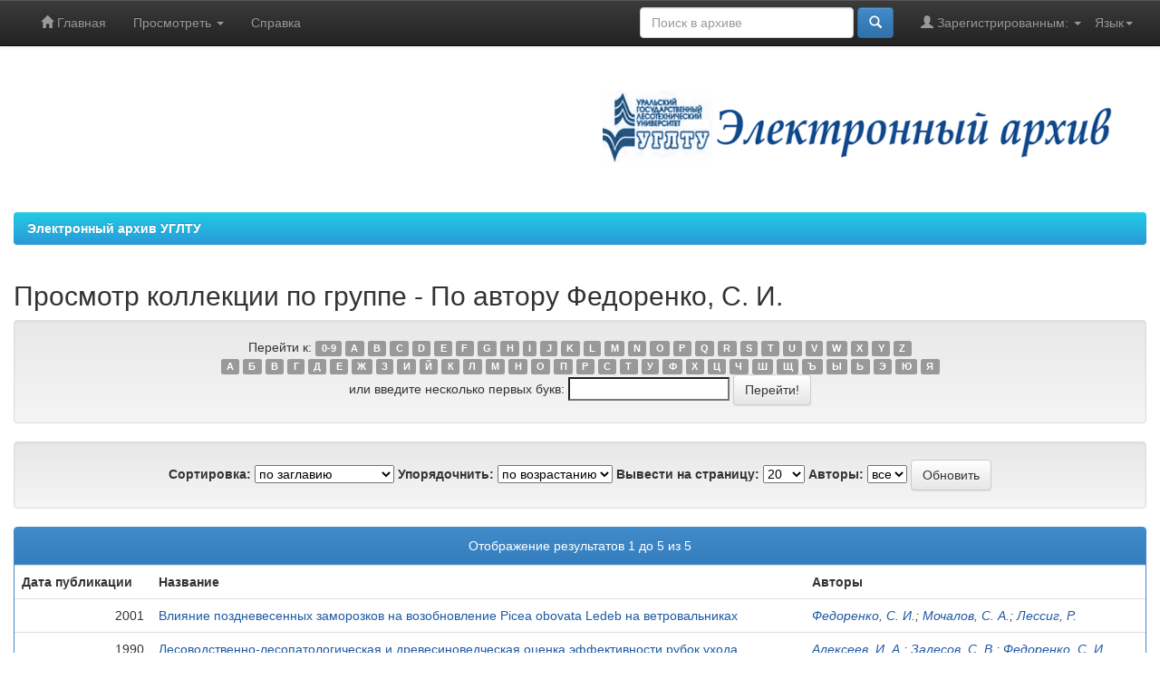

--- FILE ---
content_type: text/html;charset=UTF-8
request_url: https://elar.usfeu.ru/browse?type=author&value=%D0%A4%D0%B5%D0%B4%D0%BE%D1%80%D0%B5%D0%BD%D0%BA%D0%BE%2C+%D0%A1.+%D0%98.&value_lang=ru
body_size: 31901
content:


















<!DOCTYPE html>
<html>
    <head>
        <title>Электронный архив УГЛТУ: Просмотр архива электронных ресурсов</title>
        <meta http-equiv="Content-Type" content="text/html; charset=UTF-8" />
        <meta name="Generator" content="DSpace 5.10" />
        <meta name="viewport" content="width=device-width, initial-scale=1.0">
        <link rel="shortcut icon" href="/favicon.ico" type="image/x-icon"/>
	    <link rel="stylesheet" href="/static/css/jquery-ui-1.10.3.custom/redmond/jquery-ui-1.10.3.custom.css" type="text/css" />
	    <link rel="stylesheet" href="/static/css/bootstrap/bootstrap.min.css" type="text/css" />
	    <link rel="stylesheet" href="/static/css/bootstrap/bootstrap-theme.min.css" type="text/css" />
	    <link rel="stylesheet" href="/static/css/bootstrap/dspace-theme.css" type="text/css" />

        <link rel="search" type="application/opensearchdescription+xml" href="/open-search/description.xml" title="ELAR USFEU"/>

        
	<script type='text/javascript' src="/static/js/jquery/jquery-1.10.2.min.js"></script>
	<script type='text/javascript' src='/static/js/jquery/jquery-ui-1.10.3.custom.min.js'></script>
	<script type='text/javascript' src='/static/js/bootstrap/bootstrap.min.js'></script>
	<script type='text/javascript' src='/static/js/holder.js'></script>
	<script type="text/javascript" src="/utils.js"></script>
	<script type="text/javascript" src="/static/js/choice-support.js"> </script>
	<script type='text/javascript' async src='https://discovery.core.ac.uk/plugin.js?id=d57016e842'></script>

    
    
    

<!-- HTML5 shim and Respond.js IE8 support of HTML5 elements and media queries -->
<!--[if lt IE 9]>
  <script src="/static/js/html5shiv.js"></script>
  <script src="/static/js/respond.min.js"></script>
<![endif]-->
    </head>

    
    
    <body class="undernavigation">
<!--LiveInternet counter--><script type="text/javascript">new Image().src = "//counter.yadro.ru/hit?r" + escape(document.referrer) + ((typeof(screen)=="undefined")?"" : ";s"+screen.width+"*"+screen.height+"*" + (screen.colorDepth?screen.colorDepth:screen.pixelDepth)) + ";u"+escape(document.URL) +  ";" +Math.random();</script><!--/LiveInternet-->
<!-- Yandex.Metrika counter --> <script type="text/javascript" > (function(m,e,t,r,i,k,a){m[i]=m[i]||function(){(m[i].a=m[i].a||[]).push(arguments)}; m[i].l=1*new Date(); for (var j = 0; j < document.scripts.length; j++) {if (document.scripts[j].src === r) { return; }} k=e.createElement(t),a=e.getElementsByTagName(t)[0],k.async=1,k.src=r,a.parentNode.insertBefore(k,a)}) (window, document, "script", "https://mc.yandex.ru/metrika/tag.js", "ym"); ym(22180319, "init", { clickmap:true, trackLinks:true, accurateTrackBounce:true, webvisor:true }); </script> <noscript><div><img src="https://mc.yandex.ru/watch/22180319" style="position:absolute; left:-9999px;" alt="" /></div></noscript> <!-- /Yandex.Metrika counter -->
<!-- Google tag (gtag.js) -->
<script async src="https://www.googletagmanager.com/gtag/js?id=G-S999VXJ3GQ"></script>
<script>
  window.dataLayer = window.dataLayer || [];
  function gtag(){dataLayer.push(arguments);}
  gtag('js', new Date());

  gtag('config', 'G-S999VXJ3GQ');
</script>
<!-- Google tag (gtag.js) -->
<!-- Rating@Mail.ru counter -->
<script type="text/javascript">
var _tmr = _tmr || [];
_tmr.push({id: "2469148", type: "pageView", start: (new Date()).getTime()});
(function (d, w) {
   var ts = d.createElement("script"); ts.type = "text/javascript"; ts.async = true;
   ts.src = (d.location.protocol == "https:" ? "https:" : "http:") + "//top-fwz1.mail.ru/js/code.js";
   var f = function () {var s = d.getElementsByTagName("script")[0]; s.parentNode.insertBefore(ts, s);};
   if (w.opera == "[object Opera]") { d.addEventListener("DOMContentLoaded", f, false); } else { f(); }
})(document, window);
</script><noscript><div style="position:absolute;left:-10000px;">
<img src="//top-fwz1.mail.ru/counter?id=2469148;js=na" style="border:0;" height="1" width="1" alt="�������@Mail.ru" />
</div></noscript>
<!-- //Rating@Mail.ru counter -->
<a class="sr-only" href="#content">Skip navigation</a>
<header class="navbar navbar-inverse navbar-fixed-top">    
    
            <div class="container">
                

























       <div class="navbar-header">
         <button type="button" class="navbar-toggle" data-toggle="collapse" data-target=".navbar-collapse">
           <span class="icon-bar"></span>
           <span class="icon-bar"></span>
           <span class="icon-bar"></span>
         </button>
<!--
         <a class="navbar-brand" href="/"><img height="25" src="/image/dspace-logo-only.png" alt="DSpace logo" /></a>
-->
       </div>
       <nav class="collapse navbar-collapse bs-navbar-collapse" role="navigation">
         <ul class="nav navbar-nav">
           <li class=""><a href="/"><span class="glyphicon glyphicon-home"></span> Главная</a></li>
                
           <li class="dropdown">
             <a href="#" class="dropdown-toggle" data-toggle="dropdown">Просмотреть <b class="caret"></b></a>
             <ul class="dropdown-menu">
               <li><a href="/community-list">Разделы<br />и&nbsp;коллекции</a></li>
				<li class="divider"></li>
        <li class="dropdown-header">Посмотреть:</li>
				
				
				
				      			<li><a href="/browse?type=dateissued">По дате</a></li>
					
				      			<li><a href="/browse?type=author">По автору</a></li>
					
				      			<li><a href="/browse?type=title">По заглавию</a></li>
					
				      			<li><a href="/browse?type=subject">По тематике</a></li>
					
				      			<li><a href="/browse?type=relation">Источники</a></li>
					
				    
				

            </ul>
          </li>
          <li class=""><script type="text/javascript">
<!-- Javascript starts here
document.write('<a href="#" onClick="var popupwin = window.open(\'/help/index_ru.html\',\'dspacepopup\',\'height=600,width=550,resizable,scrollbars\');popupwin.focus();return false;">Справка<\/a>');
// -->
</script><noscript><a href="/help/index_ru.html" target="dspacepopup">Справка</a></noscript></li>
       </ul>

 
    <div class="nav navbar-nav navbar-right">
	 <ul class="nav navbar-nav navbar-right">
      <li class="dropdown">
       <a href="#" class="dropdown-toggle" data-toggle="dropdown">Язык<b class="caret"></b></a>
        <ul class="dropdown-menu">
 
      <li>
        <a onclick="javascript:document.repost.locale.value='ru';
                  document.repost.submit();" href="?locale=ru">
         русский
       </a>
      </li>
 
      <li>
        <a onclick="javascript:document.repost.locale.value='en';
                  document.repost.submit();" href="?locale=en">
         English
       </a>
      </li>
 
     </ul>
    </li>
    </ul>
  </div>
 
 
       <div class="nav navbar-nav navbar-right">
		<ul class="nav navbar-nav navbar-right">
         <li class="dropdown">
         
             <a href="#" class="dropdown-toggle" data-toggle="dropdown"><span class="glyphicon glyphicon-user"></span> Зарегистрированным: <b class="caret"></b></a>
	             
             <ul class="dropdown-menu">
               <li><a href="/mydspace">Авторизация</a></li>
               <li><a href="/subscribe">Обновления на e-mail</a></li>
               <li><a href="/profile">Редактировать профиль</a></li>
               <li>&nbsp;</li>
               <li><a href="/authors.jsp">Авторам</a></li>

		
             </ul>
           </li>
          </ul>
          
	
	<form method="get" action="/simple-search" class="navbar-form navbar-right">
	    <div class="form-group">
          <input type="text" class="form-control" placeholder="Поиск&nbsp;в&nbsp;архиве" name="query" id="tequery" size="25"/>
        </div>
        <button type="submit" class="btn btn-primary"><span class="glyphicon glyphicon-search"></span></button>

	</form></div>
    </nav>

            </div>

</header>

<main id="content" role="main">
<div class="container banner">
	<div class="row">
		<div class="col-md-9 brand">
		<h1></h1>
         
        </div>
        <div class="col-md-3"><img class="pull-right" src="/image/LOGO.png" alt="DSpace logo" />
        </div>
	</div>
</div>	
<br/>
                

<div class="container">
                



  

<ol class="breadcrumb btn-success">

  <li><a href="/">Электронный архив УГЛТУ</a></li>

</ol>

</div>                



        
<div class="container">
		


























	
	<h2>
		Просмотр коллекции  по группе - По автору Федоренко, С. И.
	</h2>

	
	
	<div id="browse_navigation" class="well text-center">
	<form method="get" action="/browse">
			<input type="hidden" name="type" value="author"/>
			<input type="hidden" name="sort_by" value="1"/>
			<input type="hidden" name="order" value="ASC"/>
			<input type="hidden" name="rpp" value="20"/>
			<input type="hidden" name="etal" value="-1" />
<input type="hidden" name="value" value="Федоренко, С. И."/>
	
	
	
		<span>Перейти к:</span>
	                        <a class="label label-default" href="/browse?type=author&amp;sort_by=1&amp;order=ASC&amp;rpp=20&amp;etal=-1&amp;value=%D0%A4%D0%B5%D0%B4%D0%BE%D1%80%D0%B5%D0%BD%D0%BA%D0%BE%2C+%D0%A1.+%D0%98.&amp;starts_with=0">0-9</a>

	                        <a class="label label-default" href="/browse?type=author&amp;sort_by=1&amp;order=ASC&amp;rpp=20&amp;etal=-1&amp;value=%D0%A4%D0%B5%D0%B4%D0%BE%D1%80%D0%B5%D0%BD%D0%BA%D0%BE%2C+%D0%A1.+%D0%98.&amp;starts_with=A">A</a>

	                        <a class="label label-default" href="/browse?type=author&amp;sort_by=1&amp;order=ASC&amp;rpp=20&amp;etal=-1&amp;value=%D0%A4%D0%B5%D0%B4%D0%BE%D1%80%D0%B5%D0%BD%D0%BA%D0%BE%2C+%D0%A1.+%D0%98.&amp;starts_with=B">B</a>

	                        <a class="label label-default" href="/browse?type=author&amp;sort_by=1&amp;order=ASC&amp;rpp=20&amp;etal=-1&amp;value=%D0%A4%D0%B5%D0%B4%D0%BE%D1%80%D0%B5%D0%BD%D0%BA%D0%BE%2C+%D0%A1.+%D0%98.&amp;starts_with=C">C</a>

	                        <a class="label label-default" href="/browse?type=author&amp;sort_by=1&amp;order=ASC&amp;rpp=20&amp;etal=-1&amp;value=%D0%A4%D0%B5%D0%B4%D0%BE%D1%80%D0%B5%D0%BD%D0%BA%D0%BE%2C+%D0%A1.+%D0%98.&amp;starts_with=D">D</a>

	                        <a class="label label-default" href="/browse?type=author&amp;sort_by=1&amp;order=ASC&amp;rpp=20&amp;etal=-1&amp;value=%D0%A4%D0%B5%D0%B4%D0%BE%D1%80%D0%B5%D0%BD%D0%BA%D0%BE%2C+%D0%A1.+%D0%98.&amp;starts_with=E">E</a>

	                        <a class="label label-default" href="/browse?type=author&amp;sort_by=1&amp;order=ASC&amp;rpp=20&amp;etal=-1&amp;value=%D0%A4%D0%B5%D0%B4%D0%BE%D1%80%D0%B5%D0%BD%D0%BA%D0%BE%2C+%D0%A1.+%D0%98.&amp;starts_with=F">F</a>

	                        <a class="label label-default" href="/browse?type=author&amp;sort_by=1&amp;order=ASC&amp;rpp=20&amp;etal=-1&amp;value=%D0%A4%D0%B5%D0%B4%D0%BE%D1%80%D0%B5%D0%BD%D0%BA%D0%BE%2C+%D0%A1.+%D0%98.&amp;starts_with=G">G</a>

	                        <a class="label label-default" href="/browse?type=author&amp;sort_by=1&amp;order=ASC&amp;rpp=20&amp;etal=-1&amp;value=%D0%A4%D0%B5%D0%B4%D0%BE%D1%80%D0%B5%D0%BD%D0%BA%D0%BE%2C+%D0%A1.+%D0%98.&amp;starts_with=H">H</a>

	                        <a class="label label-default" href="/browse?type=author&amp;sort_by=1&amp;order=ASC&amp;rpp=20&amp;etal=-1&amp;value=%D0%A4%D0%B5%D0%B4%D0%BE%D1%80%D0%B5%D0%BD%D0%BA%D0%BE%2C+%D0%A1.+%D0%98.&amp;starts_with=I">I</a>

	                        <a class="label label-default" href="/browse?type=author&amp;sort_by=1&amp;order=ASC&amp;rpp=20&amp;etal=-1&amp;value=%D0%A4%D0%B5%D0%B4%D0%BE%D1%80%D0%B5%D0%BD%D0%BA%D0%BE%2C+%D0%A1.+%D0%98.&amp;starts_with=J">J</a>

	                        <a class="label label-default" href="/browse?type=author&amp;sort_by=1&amp;order=ASC&amp;rpp=20&amp;etal=-1&amp;value=%D0%A4%D0%B5%D0%B4%D0%BE%D1%80%D0%B5%D0%BD%D0%BA%D0%BE%2C+%D0%A1.+%D0%98.&amp;starts_with=K">K</a>

	                        <a class="label label-default" href="/browse?type=author&amp;sort_by=1&amp;order=ASC&amp;rpp=20&amp;etal=-1&amp;value=%D0%A4%D0%B5%D0%B4%D0%BE%D1%80%D0%B5%D0%BD%D0%BA%D0%BE%2C+%D0%A1.+%D0%98.&amp;starts_with=L">L</a>

	                        <a class="label label-default" href="/browse?type=author&amp;sort_by=1&amp;order=ASC&amp;rpp=20&amp;etal=-1&amp;value=%D0%A4%D0%B5%D0%B4%D0%BE%D1%80%D0%B5%D0%BD%D0%BA%D0%BE%2C+%D0%A1.+%D0%98.&amp;starts_with=M">M</a>

	                        <a class="label label-default" href="/browse?type=author&amp;sort_by=1&amp;order=ASC&amp;rpp=20&amp;etal=-1&amp;value=%D0%A4%D0%B5%D0%B4%D0%BE%D1%80%D0%B5%D0%BD%D0%BA%D0%BE%2C+%D0%A1.+%D0%98.&amp;starts_with=N">N</a>

	                        <a class="label label-default" href="/browse?type=author&amp;sort_by=1&amp;order=ASC&amp;rpp=20&amp;etal=-1&amp;value=%D0%A4%D0%B5%D0%B4%D0%BE%D1%80%D0%B5%D0%BD%D0%BA%D0%BE%2C+%D0%A1.+%D0%98.&amp;starts_with=O">O</a>

	                        <a class="label label-default" href="/browse?type=author&amp;sort_by=1&amp;order=ASC&amp;rpp=20&amp;etal=-1&amp;value=%D0%A4%D0%B5%D0%B4%D0%BE%D1%80%D0%B5%D0%BD%D0%BA%D0%BE%2C+%D0%A1.+%D0%98.&amp;starts_with=P">P</a>

	                        <a class="label label-default" href="/browse?type=author&amp;sort_by=1&amp;order=ASC&amp;rpp=20&amp;etal=-1&amp;value=%D0%A4%D0%B5%D0%B4%D0%BE%D1%80%D0%B5%D0%BD%D0%BA%D0%BE%2C+%D0%A1.+%D0%98.&amp;starts_with=Q">Q</a>

	                        <a class="label label-default" href="/browse?type=author&amp;sort_by=1&amp;order=ASC&amp;rpp=20&amp;etal=-1&amp;value=%D0%A4%D0%B5%D0%B4%D0%BE%D1%80%D0%B5%D0%BD%D0%BA%D0%BE%2C+%D0%A1.+%D0%98.&amp;starts_with=R">R</a>

	                        <a class="label label-default" href="/browse?type=author&amp;sort_by=1&amp;order=ASC&amp;rpp=20&amp;etal=-1&amp;value=%D0%A4%D0%B5%D0%B4%D0%BE%D1%80%D0%B5%D0%BD%D0%BA%D0%BE%2C+%D0%A1.+%D0%98.&amp;starts_with=S">S</a>

	                        <a class="label label-default" href="/browse?type=author&amp;sort_by=1&amp;order=ASC&amp;rpp=20&amp;etal=-1&amp;value=%D0%A4%D0%B5%D0%B4%D0%BE%D1%80%D0%B5%D0%BD%D0%BA%D0%BE%2C+%D0%A1.+%D0%98.&amp;starts_with=T">T</a>

	                        <a class="label label-default" href="/browse?type=author&amp;sort_by=1&amp;order=ASC&amp;rpp=20&amp;etal=-1&amp;value=%D0%A4%D0%B5%D0%B4%D0%BE%D1%80%D0%B5%D0%BD%D0%BA%D0%BE%2C+%D0%A1.+%D0%98.&amp;starts_with=U">U</a>

	                        <a class="label label-default" href="/browse?type=author&amp;sort_by=1&amp;order=ASC&amp;rpp=20&amp;etal=-1&amp;value=%D0%A4%D0%B5%D0%B4%D0%BE%D1%80%D0%B5%D0%BD%D0%BA%D0%BE%2C+%D0%A1.+%D0%98.&amp;starts_with=V">V</a>

	                        <a class="label label-default" href="/browse?type=author&amp;sort_by=1&amp;order=ASC&amp;rpp=20&amp;etal=-1&amp;value=%D0%A4%D0%B5%D0%B4%D0%BE%D1%80%D0%B5%D0%BD%D0%BA%D0%BE%2C+%D0%A1.+%D0%98.&amp;starts_with=W">W</a>

	                        <a class="label label-default" href="/browse?type=author&amp;sort_by=1&amp;order=ASC&amp;rpp=20&amp;etal=-1&amp;value=%D0%A4%D0%B5%D0%B4%D0%BE%D1%80%D0%B5%D0%BD%D0%BA%D0%BE%2C+%D0%A1.+%D0%98.&amp;starts_with=X">X</a>

	                        <a class="label label-default" href="/browse?type=author&amp;sort_by=1&amp;order=ASC&amp;rpp=20&amp;etal=-1&amp;value=%D0%A4%D0%B5%D0%B4%D0%BE%D1%80%D0%B5%D0%BD%D0%BA%D0%BE%2C+%D0%A1.+%D0%98.&amp;starts_with=Y">Y</a>

	                        <a class="label label-default" href="/browse?type=author&amp;sort_by=1&amp;order=ASC&amp;rpp=20&amp;etal=-1&amp;value=%D0%A4%D0%B5%D0%B4%D0%BE%D1%80%D0%B5%D0%BD%D0%BA%D0%BE%2C+%D0%A1.+%D0%98.&amp;starts_with=Z">Z</a>
<br />

                            <a  class="label label-default" href="/browse?type=author&amp;sort_by=1&amp;order=ASC&amp;rpp=20&amp;etal=-1&amp;value=%D0%A4%D0%B5%D0%B4%D0%BE%D1%80%D0%B5%D0%BD%D0%BA%D0%BE%2C+%D0%A1.+%D0%98.&amp;starts_with=А">А</a>

                            <a  class="label label-default" href="/browse?type=author&amp;sort_by=1&amp;order=ASC&amp;rpp=20&amp;etal=-1&amp;value=%D0%A4%D0%B5%D0%B4%D0%BE%D1%80%D0%B5%D0%BD%D0%BA%D0%BE%2C+%D0%A1.+%D0%98.&amp;starts_with=Б">Б</a>

                            <a  class="label label-default" href="/browse?type=author&amp;sort_by=1&amp;order=ASC&amp;rpp=20&amp;etal=-1&amp;value=%D0%A4%D0%B5%D0%B4%D0%BE%D1%80%D0%B5%D0%BD%D0%BA%D0%BE%2C+%D0%A1.+%D0%98.&amp;starts_with=В">В</a>

                            <a  class="label label-default" href="/browse?type=author&amp;sort_by=1&amp;order=ASC&amp;rpp=20&amp;etal=-1&amp;value=%D0%A4%D0%B5%D0%B4%D0%BE%D1%80%D0%B5%D0%BD%D0%BA%D0%BE%2C+%D0%A1.+%D0%98.&amp;starts_with=Г">Г</a>

                            <a  class="label label-default" href="/browse?type=author&amp;sort_by=1&amp;order=ASC&amp;rpp=20&amp;etal=-1&amp;value=%D0%A4%D0%B5%D0%B4%D0%BE%D1%80%D0%B5%D0%BD%D0%BA%D0%BE%2C+%D0%A1.+%D0%98.&amp;starts_with=Д">Д</a>

                            <a  class="label label-default" href="/browse?type=author&amp;sort_by=1&amp;order=ASC&amp;rpp=20&amp;etal=-1&amp;value=%D0%A4%D0%B5%D0%B4%D0%BE%D1%80%D0%B5%D0%BD%D0%BA%D0%BE%2C+%D0%A1.+%D0%98.&amp;starts_with=Е">Е</a>

                            <a  class="label label-default" href="/browse?type=author&amp;sort_by=1&amp;order=ASC&amp;rpp=20&amp;etal=-1&amp;value=%D0%A4%D0%B5%D0%B4%D0%BE%D1%80%D0%B5%D0%BD%D0%BA%D0%BE%2C+%D0%A1.+%D0%98.&amp;starts_with=Ж">Ж</a>

                            <a  class="label label-default" href="/browse?type=author&amp;sort_by=1&amp;order=ASC&amp;rpp=20&amp;etal=-1&amp;value=%D0%A4%D0%B5%D0%B4%D0%BE%D1%80%D0%B5%D0%BD%D0%BA%D0%BE%2C+%D0%A1.+%D0%98.&amp;starts_with=З">З</a>

                            <a  class="label label-default" href="/browse?type=author&amp;sort_by=1&amp;order=ASC&amp;rpp=20&amp;etal=-1&amp;value=%D0%A4%D0%B5%D0%B4%D0%BE%D1%80%D0%B5%D0%BD%D0%BA%D0%BE%2C+%D0%A1.+%D0%98.&amp;starts_with=И">И</a>

                            <a  class="label label-default" href="/browse?type=author&amp;sort_by=1&amp;order=ASC&amp;rpp=20&amp;etal=-1&amp;value=%D0%A4%D0%B5%D0%B4%D0%BE%D1%80%D0%B5%D0%BD%D0%BA%D0%BE%2C+%D0%A1.+%D0%98.&amp;starts_with=Й">Й</a>

                            <a  class="label label-default" href="/browse?type=author&amp;sort_by=1&amp;order=ASC&amp;rpp=20&amp;etal=-1&amp;value=%D0%A4%D0%B5%D0%B4%D0%BE%D1%80%D0%B5%D0%BD%D0%BA%D0%BE%2C+%D0%A1.+%D0%98.&amp;starts_with=К">К</a>

                            <a  class="label label-default" href="/browse?type=author&amp;sort_by=1&amp;order=ASC&amp;rpp=20&amp;etal=-1&amp;value=%D0%A4%D0%B5%D0%B4%D0%BE%D1%80%D0%B5%D0%BD%D0%BA%D0%BE%2C+%D0%A1.+%D0%98.&amp;starts_with=Л">Л</a>

                            <a  class="label label-default" href="/browse?type=author&amp;sort_by=1&amp;order=ASC&amp;rpp=20&amp;etal=-1&amp;value=%D0%A4%D0%B5%D0%B4%D0%BE%D1%80%D0%B5%D0%BD%D0%BA%D0%BE%2C+%D0%A1.+%D0%98.&amp;starts_with=М">М</a>

                            <a  class="label label-default" href="/browse?type=author&amp;sort_by=1&amp;order=ASC&amp;rpp=20&amp;etal=-1&amp;value=%D0%A4%D0%B5%D0%B4%D0%BE%D1%80%D0%B5%D0%BD%D0%BA%D0%BE%2C+%D0%A1.+%D0%98.&amp;starts_with=Н">Н</a>

                            <a  class="label label-default" href="/browse?type=author&amp;sort_by=1&amp;order=ASC&amp;rpp=20&amp;etal=-1&amp;value=%D0%A4%D0%B5%D0%B4%D0%BE%D1%80%D0%B5%D0%BD%D0%BA%D0%BE%2C+%D0%A1.+%D0%98.&amp;starts_with=О">О</a>

                            <a  class="label label-default" href="/browse?type=author&amp;sort_by=1&amp;order=ASC&amp;rpp=20&amp;etal=-1&amp;value=%D0%A4%D0%B5%D0%B4%D0%BE%D1%80%D0%B5%D0%BD%D0%BA%D0%BE%2C+%D0%A1.+%D0%98.&amp;starts_with=П">П</a>

                            <a  class="label label-default" href="/browse?type=author&amp;sort_by=1&amp;order=ASC&amp;rpp=20&amp;etal=-1&amp;value=%D0%A4%D0%B5%D0%B4%D0%BE%D1%80%D0%B5%D0%BD%D0%BA%D0%BE%2C+%D0%A1.+%D0%98.&amp;starts_with=Р">Р</a>

                            <a  class="label label-default" href="/browse?type=author&amp;sort_by=1&amp;order=ASC&amp;rpp=20&amp;etal=-1&amp;value=%D0%A4%D0%B5%D0%B4%D0%BE%D1%80%D0%B5%D0%BD%D0%BA%D0%BE%2C+%D0%A1.+%D0%98.&amp;starts_with=С">С</a>

                            <a  class="label label-default" href="/browse?type=author&amp;sort_by=1&amp;order=ASC&amp;rpp=20&amp;etal=-1&amp;value=%D0%A4%D0%B5%D0%B4%D0%BE%D1%80%D0%B5%D0%BD%D0%BA%D0%BE%2C+%D0%A1.+%D0%98.&amp;starts_with=Т">Т</a>

                            <a  class="label label-default" href="/browse?type=author&amp;sort_by=1&amp;order=ASC&amp;rpp=20&amp;etal=-1&amp;value=%D0%A4%D0%B5%D0%B4%D0%BE%D1%80%D0%B5%D0%BD%D0%BA%D0%BE%2C+%D0%A1.+%D0%98.&amp;starts_with=У">У</a>

                            <a  class="label label-default" href="/browse?type=author&amp;sort_by=1&amp;order=ASC&amp;rpp=20&amp;etal=-1&amp;value=%D0%A4%D0%B5%D0%B4%D0%BE%D1%80%D0%B5%D0%BD%D0%BA%D0%BE%2C+%D0%A1.+%D0%98.&amp;starts_with=Ф">Ф</a>

                            <a  class="label label-default" href="/browse?type=author&amp;sort_by=1&amp;order=ASC&amp;rpp=20&amp;etal=-1&amp;value=%D0%A4%D0%B5%D0%B4%D0%BE%D1%80%D0%B5%D0%BD%D0%BA%D0%BE%2C+%D0%A1.+%D0%98.&amp;starts_with=Х">Х</a>

                            <a  class="label label-default" href="/browse?type=author&amp;sort_by=1&amp;order=ASC&amp;rpp=20&amp;etal=-1&amp;value=%D0%A4%D0%B5%D0%B4%D0%BE%D1%80%D0%B5%D0%BD%D0%BA%D0%BE%2C+%D0%A1.+%D0%98.&amp;starts_with=Ц">Ц</a>

                            <a  class="label label-default" href="/browse?type=author&amp;sort_by=1&amp;order=ASC&amp;rpp=20&amp;etal=-1&amp;value=%D0%A4%D0%B5%D0%B4%D0%BE%D1%80%D0%B5%D0%BD%D0%BA%D0%BE%2C+%D0%A1.+%D0%98.&amp;starts_with=Ч">Ч</a>

                            <a  class="label label-default" href="/browse?type=author&amp;sort_by=1&amp;order=ASC&amp;rpp=20&amp;etal=-1&amp;value=%D0%A4%D0%B5%D0%B4%D0%BE%D1%80%D0%B5%D0%BD%D0%BA%D0%BE%2C+%D0%A1.+%D0%98.&amp;starts_with=Ш">Ш</a>

                            <a  class="label label-default" href="/browse?type=author&amp;sort_by=1&amp;order=ASC&amp;rpp=20&amp;etal=-1&amp;value=%D0%A4%D0%B5%D0%B4%D0%BE%D1%80%D0%B5%D0%BD%D0%BA%D0%BE%2C+%D0%A1.+%D0%98.&amp;starts_with=Щ">Щ</a>

                            <a  class="label label-default" href="/browse?type=author&amp;sort_by=1&amp;order=ASC&amp;rpp=20&amp;etal=-1&amp;value=%D0%A4%D0%B5%D0%B4%D0%BE%D1%80%D0%B5%D0%BD%D0%BA%D0%BE%2C+%D0%A1.+%D0%98.&amp;starts_with=Ъ">Ъ</a>

                            <a  class="label label-default" href="/browse?type=author&amp;sort_by=1&amp;order=ASC&amp;rpp=20&amp;etal=-1&amp;value=%D0%A4%D0%B5%D0%B4%D0%BE%D1%80%D0%B5%D0%BD%D0%BA%D0%BE%2C+%D0%A1.+%D0%98.&amp;starts_with=Ы">Ы</a>

                            <a  class="label label-default" href="/browse?type=author&amp;sort_by=1&amp;order=ASC&amp;rpp=20&amp;etal=-1&amp;value=%D0%A4%D0%B5%D0%B4%D0%BE%D1%80%D0%B5%D0%BD%D0%BA%D0%BE%2C+%D0%A1.+%D0%98.&amp;starts_with=Ь">Ь</a>

                            <a  class="label label-default" href="/browse?type=author&amp;sort_by=1&amp;order=ASC&amp;rpp=20&amp;etal=-1&amp;value=%D0%A4%D0%B5%D0%B4%D0%BE%D1%80%D0%B5%D0%BD%D0%BA%D0%BE%2C+%D0%A1.+%D0%98.&amp;starts_with=Э">Э</a>

                            <a  class="label label-default" href="/browse?type=author&amp;sort_by=1&amp;order=ASC&amp;rpp=20&amp;etal=-1&amp;value=%D0%A4%D0%B5%D0%B4%D0%BE%D1%80%D0%B5%D0%BD%D0%BA%D0%BE%2C+%D0%A1.+%D0%98.&amp;starts_with=Ю">Ю</a>

                            <a  class="label label-default" href="/browse?type=author&amp;sort_by=1&amp;order=ASC&amp;rpp=20&amp;etal=-1&amp;value=%D0%A4%D0%B5%D0%B4%D0%BE%D1%80%D0%B5%D0%BD%D0%BA%D0%BE%2C+%D0%A1.+%D0%98.&amp;starts_with=Я">Я</a>

<br/>
	    					<span>или введите несколько первых букв:</span>
	    					<input type="text" name="starts_with"/>&nbsp;<input type="submit" class="btn btn-default" value="Перейти!" />

	</form>
	</div>
	

	
	<div id="browse_controls" class="well text-center">
	<form method="get" action="/browse">
		<input type="hidden" name="type" value="author"/>
<input type="hidden" name="value" value="Федоренко, С. И."/>





		<label for="sort_by">Сортировка:</label>
		<select name="sort_by">
 <option value="1" selected="selected">по заглавию</option> <option value="2" >по дате публикации</option> <option value="3" >по дате сохранения</option>
		</select>

		<label for="order">Упорядочнить:</label>
		<select name="order">
			<option value="ASC" selected="selected">по возрастанию</option>
			<option value="DESC" >по убыванию</option>
		</select>

		<label for="rpp">Вывести на страницу:</label>
		<select name="rpp">
	
			<option value="5" >5</option>
	
			<option value="10" >10</option>
	
			<option value="15" >15</option>
	
			<option value="20" selected="selected">20</option>
	
			<option value="25" >25</option>
	
			<option value="30" >30</option>
	
			<option value="35" >35</option>
	
			<option value="40" >40</option>
	
			<option value="45" >45</option>
	
			<option value="50" >50</option>
	
			<option value="55" >55</option>
	
			<option value="60" >60</option>
	
			<option value="65" >65</option>
	
			<option value="70" >70</option>
	
			<option value="75" >75</option>
	
			<option value="80" >80</option>
	
			<option value="85" >85</option>
	
			<option value="90" >90</option>
	
			<option value="95" >95</option>
	
			<option value="100" >100</option>

		</select>

		<label for="etal">Авторы:</label>
		<select name="etal">

			<option value="0" selected="selected">все</option>
<option value="1" >1</option>	
			<option value="5" >5</option>
	
			<option value="10" >10</option>
	
			<option value="15" >15</option>
	
			<option value="20" >20</option>
	
			<option value="25" >25</option>
	
			<option value="30" >30</option>
	
			<option value="35" >35</option>
	
			<option value="40" >40</option>
	
			<option value="45" >45</option>
	
			<option value="50" >50</option>

		</select>

		<input type="submit" class="btn btn-default" name="submit_browse" value="Обновить"/>



	</form>
	</div>
<div class="panel panel-primary">
	
	<div class="panel-heading text-center">
		Отображение результатов 1 до 5 из 5

	



	</div>
	
    
    
	<table align="center" class="table" summary="This table browses all dspace content">
<tr>
<th id="t1" class="oddRowEvenCol">Дата публикации</th><th id="t2" class="oddRowOddCol">Название</th><th id="t3" class="oddRowEvenCol">Авторы</th></tr><tr><td headers="t1" class="evenRowEvenCol" nowrap="nowrap" align="right">2001</td><td headers="t2" class="evenRowOddCol" ><a href="/handle/123456789/5085">Влияние&#x20;поздневесенных&#x20;заморозков&#x20;на&#x20;возобновление&#x20;Picea&#x20;obovata&#x20;Ledeb&#x20;на&#x20;ветровальниках</a></td><td headers="t3" class="evenRowEvenCol" ><em><a href="/browse?type=author&amp;value=%D0%A4%D0%B5%D0%B4%D0%BE%D1%80%D0%B5%D0%BD%D0%BA%D0%BE%2C+%D0%A1.+%D0%98.&amp;value_lang=ru">Федоренко,&#x20;С.&#x20;И.</a>; <a href="/browse?type=author&amp;value=%D0%9C%D0%BE%D1%87%D0%B0%D0%BB%D0%BE%D0%B2%2C+%D0%A1.+%D0%90.&amp;value_lang=ru">Мочалов,&#x20;С.&#x20;А.</a>; <a href="/browse?type=author&amp;value=%D0%9B%D0%B5%D1%81%D1%81%D0%B8%D0%B3%2C+%D0%A0.&amp;value_lang=ru">Лессиг,&#x20;Р.</a></em></td></tr>
<tr><td headers="t1" class="oddRowEvenCol" nowrap="nowrap" align="right">1990</td><td headers="t2" class="oddRowOddCol" ><a href="/handle/123456789/4514">Лесоводственно-лесопатологическая&#x20;и&#x20;древесиноведческая&#x20;оценка&#x20;эффективности&#x20;рубок&#x20;ухода</a></td><td headers="t3" class="oddRowEvenCol" ><em><a href="/browse?type=author&amp;value=%D0%90%D0%BB%D0%B5%D0%BA%D1%81%D0%B5%D0%B5%D0%B2%2C+%D0%98.+%D0%90.&amp;value_lang=ru">Алексеев,&#x20;И.&#x20;А.</a>; <a href="/browse?type=author&amp;value=%D0%97%D0%B0%D0%BB%D0%B5%D1%81%D0%BE%D0%B2%2C+%D0%A1.+%D0%92.&amp;value_lang=ru">Залесов,&#x20;С.&#x20;В.</a>; <a href="/browse?type=author&amp;value=%D0%A4%D0%B5%D0%B4%D0%BE%D1%80%D0%B5%D0%BD%D0%BA%D0%BE%2C+%D0%A1.+%D0%98.&amp;value_lang=ru">Федоренко,&#x20;С.&#x20;И.</a></em></td></tr>
<tr><td headers="t1" class="evenRowEvenCol" nowrap="nowrap" align="right">1999</td><td headers="t2" class="evenRowOddCol" ><a href="/handle/123456789/5155">Обыкновенное&#x20;шютте&#x20;сосны&#x20;в&#x20;лесных&#x20;питомниках&#x20;Свердловской&#x20;области</a></td><td headers="t3" class="evenRowEvenCol" ><em><a href="/browse?type=author&amp;value=%D0%A4%D0%B5%D0%B4%D0%BE%D1%80%D0%B5%D0%BD%D0%BA%D0%BE%2C+%D0%A1.+%D0%98.&amp;value_lang=ru">Федоренко,&#x20;С.&#x20;И.</a></em></td></tr>
<tr><td headers="t1" class="oddRowEvenCol" nowrap="nowrap" align="right">1998</td><td headers="t2" class="oddRowOddCol" ><a href="/handle/123456789/5073">Первичные&#x20;сукцессии&#x20;комплексов&#x20;ксилофильных&#x20;сообществ&#x20;на&#x20;ветровальнике</a></td><td headers="t3" class="oddRowEvenCol" ><em><a href="/browse?type=author&amp;value=%D0%A4%D0%B5%D0%B4%D0%BE%D1%80%D0%B5%D0%BD%D0%BA%D0%BE%2C+%D0%A1.+%D0%98.&amp;value_lang=ru">Федоренко,&#x20;С.&#x20;И.</a>; <a href="/browse?type=author&amp;value=%D0%9C%D0%BE%D1%87%D0%B0%D0%BB%D0%BE%D0%B2%2C+%D0%A1.+%D0%90.&amp;value_lang=ru">Мочалов,&#x20;С.&#x20;А.</a>; <a href="/browse?type=author&amp;value=%D0%9B%D0%B5%D1%81%D1%81%D0%B8%D0%B3%2C+%D0%A0.&amp;value_lang=ru">Лессиг,&#x20;Р.</a></em></td></tr>
<tr><td headers="t1" class="evenRowEvenCol" nowrap="nowrap" align="right">1998</td><td headers="t2" class="evenRowOddCol" ><a href="/handle/123456789/5043">Полегание&#x20;сеянцев&#x20;сосны&#x20;и&#x20;ели&#x20;в&#x20;лесных&#x20;питомниках&#x20;Свердловской&#x20;области</a></td><td headers="t3" class="evenRowEvenCol" ><em><a href="/browse?type=author&amp;value=%D0%A4%D0%B5%D0%B4%D0%BE%D1%80%D0%B5%D0%BD%D0%BA%D0%BE%2C+%D0%A1.+%D0%98.&amp;value_lang=ru">Федоренко,&#x20;С.&#x20;И.</a></em></td></tr>
</table>

    
	
	<div class="panel-footer text-center">
		Отображение результатов 1 до 5 из 5

	



	</div>
</div>
	
	













            

</div>
</main>
            
             <footer class="navbar navbar-inverse navbar-bottom">
             <div id="designedby" class="container text-muted">
<!--
             Theme by <a href="http://www.cineca.it"><img
                                    src="/image/logo-cineca-small.png"
                                    alt="Logo CINECA" /></a>
-->
			<div id="footer_feedback" class="pull-left">                                    
ISSN <a target="_blank" alt="ISSN" href="http://road.issn.org/issn/2310-7561">2310-7561</a>
			</div>

			<div id="footer_feedback" class="pull-right">                                    
                                <p class="text-muted">&nbsp;&copy;&nbsp;2012-2026&nbsp;<a alt="Научная библиотека УГЛТУ" target="_blank" href="http://lib.usfeu.ru/">Научная библиотека УГЛТУ</a>&nbsp;-
                                <a target="_blank" href="/feedback">Обратная связь</a>
                                <a href="/htmlmap"></a></p>
                                </div>
			</div>
    </footer>
    </body>
</html>